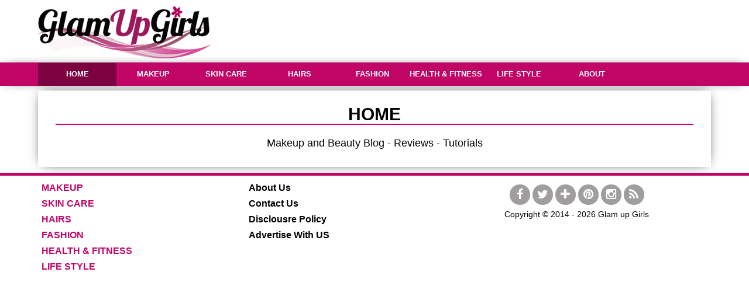

--- FILE ---
content_type: text/html; charset=UTF-8
request_url: https://www.glamupgirls.com/blog/tagged/?page=85&offset=595
body_size: 2817
content:
<!DOCTYPE html>
<html class="no-js" lang="en">
<head>
<meta http-equiv="Content-Type" content="text/html; charset=utf-8" />
<meta name="viewport" content="width=device-width; initial-scale=1.0; maximum-scale=1.0; user-scalable=0;"/>
<!--[if lt IE 9]> 
<meta http-equiv="X-UA-Compatible" content="IE=edge,chrome=1">
<![endif]-->

<title>Glam up Girls - Makeup and Beauty Blog - Reviews - Tutorials</title>

<link href="https://www.glamupgirls.com/favicon.ico" type="image/x-icon" rel="icon">
<link href="https://www.glamupgirls.com/favicon.ico" type="image/x-icon" rel="shortcut icon">
<link rel="canonical" href="https://www.glamupgirls.com">
<link href="https://www.glamupgirls.com/feeds/feed.xml" title="Glam up Girls - Makeup and Beauty Blog - Reviews - Tutorials" type="application/atom+xml" rel="alternate">

<link rel="publisher" href="https://plus.google.com/+Glamupgirls/posts">

<meta name="description" content="Makeup and Beauty Blog - Reviews - Tutorials" />
<meta name="keywords" content="" />
<meta name="alexaVerifyID" content="l5iPOfx5KpiZAbAx68ibaTR8500"/>
<meta name="p:domain_verify" content="d1dc3f09dc312770cd54108f2a7cea2c"/>

<meta itemprop="name" content="Glam up Girls - Makeup and Beauty Blog - Reviews - Tutorials">
<meta itemprop="description" content="Makeup and Beauty Blog - Reviews - Tutorials">
<meta itemprop="image" content="https://www.glamupgirls.com/images/19704ff638028901398ca3f35f80d129.jpg"> 
<meta property="fb:admins" content="1329148505" />

<meta property="fb:app_id" content="1645509819070345" /> 
<meta property="og:type" content="article"/>
<meta property="og:url" content="https://www.glamupgirls.com" />
<meta property="og:site_name" content="Glam up Girls"/>
<meta property="og:description" content="Makeup and Beauty Blog - Reviews - Tutorials" />
<meta property="og:image" content="https://www.glamupgirls.com/images/19704ff638028901398ca3f35f80d129.jpg" />
<meta property="og:title" content="Glam up Girls - Makeup and Beauty Blog - Reviews - Tutorials" />

<meta name="twitter:creator" data-page-subject="true" content="@GlamUpGirlsPk">
<meta name="twitter:card" content="summary_large_image">
<meta name="twitter:site" content="@GlamUpGirlsPk">
<meta name="twitter:title" content="Glam up Girls - Makeup and Beauty Blog - Reviews - Tutorials">
<meta name="twitter:description" content="Makeup and Beauty Blog - Reviews - Tutorials">
<meta name="twitter:image:src" content="https://www.glamupgirls.com/images/19704ff638028901398ca3f35f80d129.jpg">


<meta name="google-site-verification" content="tO2ZScib4tIB5d1IqApmcNSrXysRWYq0Hp-JUfWpHHA" />
<link rel="stylesheet" href="https://www.glamupgirls.com/css/font-awesome.min.css">
<link rel="stylesheet" href="https://www.glamupgirls.com/css/style.css" type="text/css" />
<link href="https://www.glamupgirls.com/css/meanmenu.css" rel="stylesheet" type="text/css" media="all" />
<link href="https://www.glamupgirls.com/css/style-responsive.css" rel="stylesheet" media="all" />
<!--[if IE 6]>
			<link rel="stylesheet" href="css/ie6.css" type="text/css" />
		<![endif]-->
<!--[if IE 7]>
			<link rel="stylesheet" href="css/ie7.css" type="text/css" />
		<![endif]-->
<script src="https://www.glamupgirls.com/js/jquery.min.js" type="text/javascript"></script>
<script type="text/javascript" src="https://www.glamupgirls.com/js/jquery.meanmenu.min.js"></script>
<script type="text/javascript" src="https://www.glamupgirls.com/js/glam.js"></script>
<script type="application/ld+json">
  {
    "@context": "https://schema.org",
    "@type": "Article",
    "url": "https://www.glamupgirls.com/"
  }
</script>
<script type="application/ld+json">
  {
    "@context": "http://schema.org",
    "@type": "Organization",
    "name": "ACME",
    "url": "http://www.glamupgirls.com/",
    "sameAs": [
      "https://web.facebook.com/glamupgirl/",
      "https://plus.google.com/+Glamupgirls/posts",
      "https://twitter.com/GlamUpGirlsPk"
    ]
  }
</script>
<link rel="stylesheet" type="text/css" href="https://www.glamupgirls.com/css/elastislide.css" />
<link rel="stylesheet" type="text/css" href="https://www.glamupgirls.com/css/custom.css" />
<script src="https://www.glamupgirls.com/js/modernizr.custom.17475.js"></script>
<script type="text/javascript" src="https://www.glamupgirls.com/js/jquerypp.custom.js"></script> 
<script type="text/javascript" src="https://www.glamupgirls.com/js/jquery.elastislide.js"></script>
<script type="text/javascript" 	src="https://www.glamupgirls.com/js/sticky.js"></script>
<script async src="https://pagead2.googlesyndication.com/pagead/js/adsbygoogle.js"></script>
<script>
     (adsbygoogle = window.adsbygoogle || []).push({
          google_ad_client: "ca-pub-6259702146594221",
          enable_page_level_ads: true
     });
</script></head>
<body>
<div id="fb-root"></div>
<script>
  window.fbAsyncInit = function() {
    FB.init({
      appId      : '1645509819070345',
      xfbml      : true,
      version    : 'v2.5'
    });
  };

  (function(d, s, id){
     var js, fjs = d.getElementsByTagName(s)[0];
     if (d.getElementById(id)) {return;}
     js = d.createElement(s); js.id = id;
     js.src = "//connect.facebook.net/en_US/sdk.js";
     fjs.parentNode.insertBefore(js, fjs);
   }(document, 'script', 'facebook-jssdk'));
</script>
 
<header id="header">
  <div class="topwrapper">
    <div class="container">
      <div class="logo"><a class="logo" href="https://www.glamupgirls.com"><img src="https://www.glamupgirls.com/images/2d395218f5f5aa03b34a59671a82c7c7.png" alt=""/></a></div>
      <div class="addhead"><script async src="//pagead2.googlesyndication.com/pagead/js/adsbygoogle.js"></script>
<!-- header banner -->
<ins class="adsbygoogle"
     style="display:inline-block;width:728px;height:90px"
     data-ad-client="ca-pub-6259702146594221"
     data-ad-slot="6173928996"></ins>
<script>
(adsbygoogle = window.adsbygoogle || []).push({});
</script>

<script>var clicky_site_ids = clicky_site_ids || []; clicky_site_ids.push(101268638);</script>
<script async src="//static.getclicky.com/js"></script>
</div>
    </div>
  </div>
  <div id="menu-container">
  <div id="fixnav" class="navwrapper">
    <div class="container">
      <nav id="menu">
        <ul class="menunav">
          <li  class="selected" ><a href="https://www.glamupgirls.com" >HOME</a></li>
                    <li ><a  href="https://www.glamupgirls.com/makeup.html" >
            MAKEUP            </a>
                        <ul>
                                <li><a href="https://www.glamupgirls.com/category/face">
                  FACE                  </a></li>
                                <li><a href="https://www.glamupgirls.com/category/eyes">
                  EYES                  </a></li>
                                <li><a href="https://www.glamupgirls.com/category/lips">
                  LIPS                  </a></li>
                                <li><a href="https://www.glamupgirls.com/category/nails">
                  NAILS                  </a></li>
                                <li><a href="https://www.glamupgirls.com/category/makeup tools">
                  MAKEUP TOOLS                  </a></li>
                              </ul>
                            </li>
                    <li ><a  href="https://www.glamupgirls.com/skincare.html" >
            SKIN CARE            </a>
                        <ul>
                                <li><a href="https://www.glamupgirls.com/category/face care">
                  FACE CARE                  </a></li>
                                <li><a href="https://www.glamupgirls.com/category/body care">
                  BODY CARE                  </a></li>
                                <li><a href="https://www.glamupgirls.com/category/hands & foot">
                  HANDS & FOOT                  </a></li>
                                <li><a href="https://www.glamupgirls.com/category/lip care">
                  LIP CARE                  </a></li>
                                <li><a href="https://www.glamupgirls.com/category/eye care">
                  EYE CARE                  </a></li>
                                <li><a href="https://www.glamupgirls.com/category/tools">
                  TOOLS                  </a></li>
                              </ul>
                            </li>
                    <li ><a  href="https://www.glamupgirls.com/hairs.html" >
            HAIRS            </a>
                          </li>
                    <li ><a  href="https://www.glamupgirls.com/fashion.html" >
            FASHION            </a>
                        <ul>
                                <li><a href="https://www.glamupgirls.com/category/fragrance">
                  FRAGRANCE                  </a></li>
                              </ul>
                            </li>
                    <li ><a  href="https://www.glamupgirls.com/health-fitness.html" >
            HEALTH & FITNESS            </a>
                        <ul>
                                <li><a href="https://www.glamupgirls.com/category/recipes">
                  RECIPES                  </a></li>
                                <li><a href="https://www.glamupgirls.com/category/workouts">
                  WORKOUTS                  </a></li>
                                <li><a href="https://www.glamupgirls.com/category/physical">
                  PHYSICAL                  </a></li>
                                <li><a href="https://www.glamupgirls.com/category/mental">
                  MENTAL                  </a></li>
                              </ul>
                            </li>
                    <li ><a  href="https://www.glamupgirls.com/life-style.html" >
            LIFE STYLE            </a>
                          </li>
                    <li><a href="https://www.glamupgirls.com/about-us.html">ABOUT</a>
           <ul>
              <li><a href="https://www.glamupgirls.com/contact-us.html">CONTACT US</a></li>
              <li><a href="https://www.glamupgirls.com/disclosure-policy.html"> DISCLOUSRE POLICEY</a></li>
              <li><a href="https://www.glamupgirls.com/company-pr.html">COMPANY/PR</a></li>
              <li><a href="https://www.glamupgirls.com/advertise-with-us.html">ADVERTISE</a></li>
              <li><a href="https://www.glamupgirls.com/guest-blogging.html">GUEST BLOGGING</a></li>
        
            </ul>
            </li>
        </ul>
      </nav>
    </div>
  </div>
  </div>
</header><div class="main">
  <div class="wrappernew">
    
      <div class="blog1">
                <h1>HOME</h1>
        <div class="catdes">
          <div class="catdesexp">Makeup and Beauty Blog - Reviews - Tutorials</div>
          <div class="subcatexp">
                            
          </div>
          
        </div>
        <div class="post4sec">
                    </div>
                  
      </div>
    
  </div>
</div>

<footer id="footer">
  <div class="container1">
    <div class="footerblock">
          <div class="footsub">
      <div class="linkslist">
                     <a href="https://www.glamupgirls.com/makeup.html"> MAKEUP</a>
        
                    <a href="https://www.glamupgirls.com/skincare.html"> SKIN CARE</a>
        
                    <a href="https://www.glamupgirls.com/hairs.html"> HAIRS</a>
        
                    <a href="https://www.glamupgirls.com/fashion.html"> FASHION</a>
        
                    <a href="https://www.glamupgirls.com/health-fitness.html"> HEALTH & FITNESS</a>
        
                    <a href="https://www.glamupgirls.com/life-style.html"> LIFE STYLE</a>
        
                    </div>
     </div>
        <div class="footsub">
       <div class="footer-links">
          <div class="linkslist">
          <a href="https://www.glamupgirls.com/about-us.html">About Us</a>
          <a href="https://www.glamupgirls.com/contact-us.html">Contact Us</a>
          <a href="https://www.glamupgirls.com/disclosure-policy.html">Disclousre Policy</a>
          <a href="https://www.glamupgirls.com/advertise-with-us.html">Advertise With US</a>
          </div>
        </div>
        </div>
      
     <div class="footsub">
          <div class="social">
            <a href="https://www.facebook.com/glamupgirl" title="facebook" target="_blank" class="fa fa-facebook fa-2x"></a>
            <a href="https://twitter.com/GlamUpGirlsPk" title="Twitter" target="_blank" class="fa fa-twitter fa-2x"></a>
            <a href="https://www.bloglovin.com/blog/12793421" title="Bloglovin" target="_blank" class="fa fa-plus fa-2x"></a>
            <a href="https://www.pinterest.com/GlamUpGirl/" title="Pinterest" target="_blank" class="fa fa-pinterest fa-2x"></a>
            <a href="https://instagram.com/glamupgirls" title="Instagram" target="_blank" class="fa fa-instagram fa-2x"></a>
            <a href="https://www.glamupgirls.com/feeds/feed.xml" title="RSS" target="_blank" class="fa fa-rss fa-2x"></a>
          </div>
        <div class="copy">Copyright &copy; 2014 - 
      <script type="text/javascript">
		var creditsyear = new Date();document.write(creditsyear.getFullYear());
     </script>
       Glam up Girls</div>
    </div>
    </div>
  </div>
</footer>
<!-- Global site tag (gtag.js) - Google Analytics -->
<script async src="https://www.googletagmanager.com/gtag/js?id=UA-47714521-4"></script>
<script>
  window.dataLayer = window.dataLayer || [];
  function gtag(){dataLayer.push(arguments);}
  gtag('js', new Date());

  gtag('config', 'UA-47714521-4');
</script>


<script>
  (function(i,s,o,g,r,a,m){i['GoogleAnalyticsObject']=r;i[r]=i[r]||function(){
  (i[r].q=i[r].q||[]).push(arguments)},i[r].l=1*new Date();a=s.createElement(o),
  m=s.getElementsByTagName(o)[0];a.async=1;a.src=g;m.parentNode.insertBefore(a,m)
  })(window,document,'script','//www.google-analytics.com/analytics.js','ga');

  ga('create', 'UA-47714521-4', 'auto');
  ga('send', 'pageview');

</script>
<script type="text/javascript" src="https://www.glamupgirls.com/js/jquery.validate.min.js"></script>

</body>
</html>

--- FILE ---
content_type: text/html; charset=utf-8
request_url: https://www.google.com/recaptcha/api2/aframe
body_size: 265
content:
<!DOCTYPE HTML><html><head><meta http-equiv="content-type" content="text/html; charset=UTF-8"></head><body><script nonce="fPbTPGTx0lr7soFG8wyoYg">/** Anti-fraud and anti-abuse applications only. See google.com/recaptcha */ try{var clients={'sodar':'https://pagead2.googlesyndication.com/pagead/sodar?'};window.addEventListener("message",function(a){try{if(a.source===window.parent){var b=JSON.parse(a.data);var c=clients[b['id']];if(c){var d=document.createElement('img');d.src=c+b['params']+'&rc='+(localStorage.getItem("rc::a")?sessionStorage.getItem("rc::b"):"");window.document.body.appendChild(d);sessionStorage.setItem("rc::e",parseInt(sessionStorage.getItem("rc::e")||0)+1);localStorage.setItem("rc::h",'1768965960922');}}}catch(b){}});window.parent.postMessage("_grecaptcha_ready", "*");}catch(b){}</script></body></html>